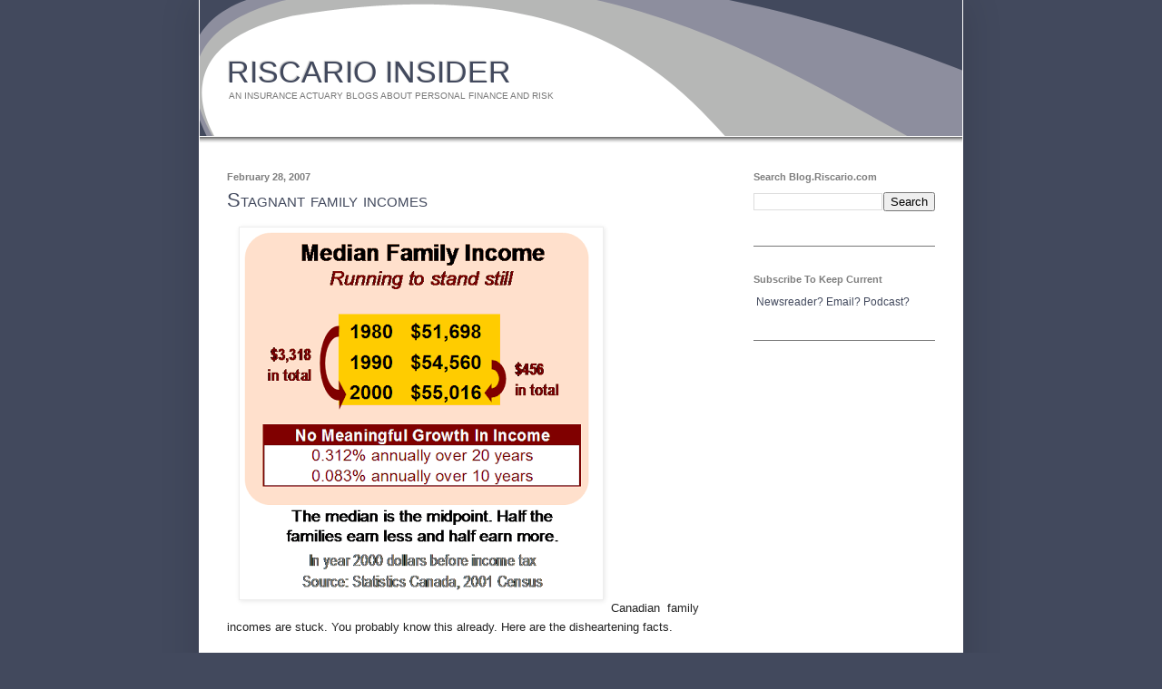

--- FILE ---
content_type: text/html; charset=utf-8
request_url: https://www.google.com/recaptcha/api2/aframe
body_size: 222
content:
<!DOCTYPE HTML><html><head><meta http-equiv="content-type" content="text/html; charset=UTF-8"></head><body><script nonce="ocjNc5gr8_Qg-p3iwTCX9w">/** Anti-fraud and anti-abuse applications only. See google.com/recaptcha */ try{var clients={'sodar':'https://pagead2.googlesyndication.com/pagead/sodar?'};window.addEventListener("message",function(a){try{if(a.source===window.parent){var b=JSON.parse(a.data);var c=clients[b['id']];if(c){var d=document.createElement('img');d.src=c+b['params']+'&rc='+(localStorage.getItem("rc::a")?sessionStorage.getItem("rc::b"):"");window.document.body.appendChild(d);sessionStorage.setItem("rc::e",parseInt(sessionStorage.getItem("rc::e")||0)+1);localStorage.setItem("rc::h",'1769831953701');}}}catch(b){}});window.parent.postMessage("_grecaptcha_ready", "*");}catch(b){}</script></body></html>